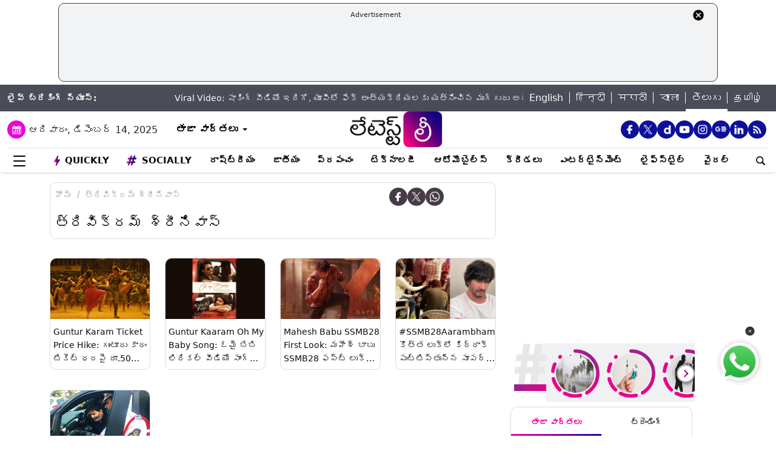

--- FILE ---
content_type: text/html
request_url: https://cdn.adgebra.net/html/template/8484.html
body_size: 2562
content:
<meta name="viewport" content="width=device-width, initial-scale=1, user-scalable=no">


<style>
    @media screen and (orientation:portrait) {
        #adg_ocean_main_div {
            width: 99% !important;
            position: relative !important;
        }

        #adg_native_ocean {
            width: 95% !important;
        }
    }
</style>

<style type="text/css">
    #adg_native_ocean {
        width: fit-content;
    }

    .ad_icon_img {
        display: none !important;
        position: absolute;
        bottom: 6px;
        right: 10px;
        width: 12%;
    }

    .ad_icon_txt {
        position: absolute;
        left: 1px;
        color: #505050;
        font-size: 12px;
        bottom: 3px;

    }


    .ctaDiv {
        position: absolute;
        bottom: 0px;
        right: 0%;
        border: solid 1px #525252;
        font-size: 13px;
        border-radius: 4px;
        text-align: center;
        line-height: 1;
    }

    .ctaButton {
        padding-left: 7px;
        padding-right: 7px;
        border-radius: 3px;
        margin-top: 0px;
        cursor: pointer;
        font-size: 11.4px;

        background: none;
        color: black;
        border: none;
        /* border: solid 1px black; */
        padding-top: 5px;
        padding-bottom: 5px;
    }


    #adg_ocean_main_div {
        width: 750px;
        height: 0px;
        background: #ffffff;
        left: 0px;
        right: 0px;
        margin: 0 auto;
    }

    .adg_ocean_native {
        width: 750px;
        height: 1060px;
        display: block;
        left: 0px;
        float: left;
        margin: 0 5px;
    }

    .adg_ocean_ad {
        width: 370px;
        height: 280px;
        position: relative;
        top: -7px;
        float: left;
        text-align: left;

    }

    .adg_heading {
        position: relative;
        width: 750px;
        height: 25px;
        top: -5px;
        margin-left: 3px;
        margin-bottom: 10px;
    }

    .ads_by_adgebra {
        position: relative;
        right: 0;
        top: -10px;
    }

    .adg_heading h3 {
        width: 187px;
        font-size: 17px !important;
        padding: 9px 4px;
        text-transform: uppercase;
        color: #000000;
        text-decoration: none;
        position: relative;
        display: block;
        /*  */
        margin: 0;
        top: 2px;
        margin-left: 0;
    }

    .adg_ocean_article {
        width: 550px;
        height: 365px;
        margin-left: 0px;
        position: relative;
        float: left;
        text-align: left;
        bottom: 10px;
    }

    .adg_ocean_ad_Img {
        width: 370px;
        height: auto;
        border-radius: 10px;
        margin-left: 0px;
        position: relative;
        background-image: url(https://cdn.adgebra.in/custom/generic/native_loding_icon.jpg);
        background-repeat: no-repeat;
        background-size: 100% auto;
        margin-bottom: 5px !important;
    }

    .adg_ocean_article_Img {
        width: 550px !important;
        height: 281px;
        border-radius: 10px;
        left: 0;
        position: relative;
        background-image: url(https://cdn.adgebra.in/custom/generic/native_loding_icon.jpg);
        background-repeat: no-repeat;
        background-size: 100% auto;
        margin-bottom: 8px !important;
    }

    .adg_ocean_ad_heading {
        font-size: 16px;
        text-decoration: none;
        color: black;
        position: absolute;
        line-height: 1.4;
        width: 98%;
        margin-left: 0px;
        text-align: left;
        display: -webkit-box;
        -webkit-line-clamp: 2;
        -webkit-box-orient: vertical;
        overflow: hidden;
        text-overflow: ellipsis;
    }

    .adg_ocean_article_heading {
        font-size: 16px;
        text-decoration: none;
        color: #000000;
        line-height: 1.4;
        width: 98%;
        margin-left: 5px;
        position: absolute;
        /* bottom: 42px;
        height: 56px; */
        padding-top: 0px;
    }


    #firstRow {
        width: 100%;
        height: 685px;
        position: relative;
        top: 4px;
        float: left;
        text-align: left;
        left: 0;
        display: none;
    }

    #ads3 {
        display: none;
    }



    #boderBottom {
        border-bottom: 1px solid #ccc;
        width: 100%;
        padding-left: 1px;
        margin-bottom: 14px;
    }

    #heading {
        font-size: 20px !important;
        width: 100%;
    }

    #img {
        width: 1125px !important;
        height: 574px;
        border-radius: 5px;

    }

    #img_text {
        bottom: 12px !important;
        font-size: 13px;
    }

    #ads2 {
        margin-left: 13px;
    }

    #adsm {
        margin-left: 13px;
    }

    .ads_by_adgebra img {
        position: absolute;
        right: 0px;
        width: 13%;
        bottom: -3px;
        border: none !important;
    }

    .adg_inlineBlock {
        display: inline-flex;
        padding-left: 1px;
        border-bottom: solid #ccc 1px;
        margin-bottom: 14px;
        width: 100%;
        gap: 10px;
    }


    .adg_inlineBlock1 {
        display: inline-flex;
        padding-left: 1px;
        border-bottom: solid #ccc 1px;
        margin-bottom: -1px;
        padding: 2px;
        width: 100%;
    }

    #ads_by_adgebra_desktop {
        display: block
    }




    @media (min-width: 701px) {
        .ThreeAds {
            justify-content: space-between !important;
        }

        .oneOfThreeAds {
            width: 243px !important;
            height: 235px !important;
            /* margin-bottom: -10px; */
        }

        .oneOfThreeAds1 {
            width: 243px !important;
            height: 200px !important;
        }

        .ThreeAdsImg {
            width: 243px !important;
            height: auto !important;
        }

        .ThreeAdsImg1 {
            width: 243px !important;
            height: 115px !important;
        }
    }



    @media screen and (orientation:portrait) {
        #ads2 {
            display: none;
        }

        #adsm {
            margin-left: 0;
        }

        .ad_icon_txt {
            position: relative;
            left: 0px;
            color: #505050;
            font-size: 11px;
            top: 58px !important;
        }

        .ad_icon_img {
            position: absolute;
            bottom: 0px;
            left: 266px;
            width: 12%;
            top: 277px;
            display: none;
        }

        .adg_heading {
            position: relative;
            margin-bottom: 12px;
            width: 100%;
            height: 25px;
            margin-left: 0px !important;
        }

        .ads_by_adgebra {
            position: absolute;
            left: 0px;
            top: 0px;
            width: 100%;
        }

        .adg_heading h3 {
            width: 160px !important;
            font-size: 15px !important;

            padding: 9px 0px;
            text-transform: uppercase;
            color: #000000;
            text-decoration: none;
            position: relative;
            display: block;
            /*  */
            margin: 0;
            top: 10px;
            left: 0px;

        }

        .ads_by_adgebra img {
            position: absolute;
            right: 2px;
            top: 23px;
            width: 90px;
            border: none !important;
        }

        .adg_ocean_native {
            width: 100%;
            height: auto;
            display: block;
            left: 0px;
            float: left;
            margin: 0px 0px 10px 0;


        }

        .adg_inlineBlock {
            display: flex !important;
            flex-direction: column;
            width: 99%;
            padding-left: 1px;
            height: auto;
            border: none;
            margin-bottom: 0;
            gap: 0;
        }


        .adg_ocean_ad {
            width: 100%;
            position: relative;
            height: auto;
            top: 3px;
            float: left;
            text-align: left;
            border-bottom: 1px solid lightgray;
            margin-bottom: 10px;
        }

        .ctaDiv {
            position: relative;
            border: solid 1px #525252;
            font-size: 13px;
            border-radius: 4px;
            text-align: center;
            float: right;
            margin-top: 70px;
            bottom: 10px;
            line-height: 1;
        }

        .ctaDivbottom {
            margin-top: 70px;
        }

        .adg_native_href_ad {

            font-size: 11px;
            text-decoration: none;
            position: absolute;
            color: #000000;
            width: 149px;
        }

        .adg_ocean_ad_Img {
            width: 100% !important;
            height: auto !important;
            border-radius: 10px;
            margin-left: 0px;
            position: relative;
            background-image: url(https://cdn.adgebra.in/custom/generic/native_loding_icon.jpg);
            background-repeat: no-repeat;
            background-size: 99% auto;
            margin-bottom: 6px !important;
        }

        .adg_ocean_ad_heading {
            font-size: 16px;
            text-decoration: none;
            color: black;
            line-height: 1.3;
            width: 99%;
            margin-left: 0px;
            position: absolute;
        }

        .threeLine {
            display: -webkit-box;
            -webkit-line-clamp: 5;
            -webkit-box-orient: vertical;
            overflow: hidden;
            text-overflow: ellipsis;
            height: 95px;
        }

        .adg_inlineBlock1 {
            display: inline-flex;
            width: 100%;
            padding-left: 1px;
            height: 225px;
        }

        .adg_ocean_article {
            width: 99%;
            height: auto;
            margin-left: 0px;
            position: relative;
            bottom: 0px;

        }

        .adg_ocean_article_Img {
            width: 97% !important;
            left: 0px;
            height: auto !important;
            border-radius: 10px;
            position: relative;
            background-image: url(https://cdn.adgebra.in/custom/generic/native_loding_icon.jpg);
            background-repeat: no-repeat;
            background-size: 97% 135px;
            margin-bottom: 5px !important;
            margin-left: 3px;
        }

        .adg_ocean_article_heading {

            font-size: 16px !important;
            text-decoration: none;
            color: black;
            line-height: 1.3;
            width: 98%;
            margin-left: 0px;
            display: -webkit-box;
            -webkit-line-clamp: 5;
            -webkit-box-orient: vertical;
            overflow: hidden;
            text-overflow: ellipsis;
            position: absolute;

            height: 95px;

        }



        .adg_ocean_main_div {
            height: 740px;
            display: contents;
            width: 320px !important;
            position: relative !important;
        }

        .adg_ocean_href_ad {
            height: 198px;
            width: 100%;
            top: 0px;
            position: absolute;
        }

        .adg_ocean_href_article {
            position: absolute;
            height: 165px;
            width: 100%;
        }

        #boderBottom {
            border-bottom: 1px solid #ccc;
            display: inline-flex !important;
            width: 100%;
            padding-left: 1px;
            display: none !important;
        }

        #heading {
            font-size: 15px !important;
            width: 320px;
        }

        #img_text {
            font-size: 12px;
        }

        #firstRow {
            width: 100%;
            height: 300px;
            position: relative;
            top: 4px;
            float: left;
            text-align: left;

        }

        .middleAds {
            display: none;
        }

    }
</style>

<body>

    <div class="adg_heading">
        <h3 style="font-size: 16px;">Sponsored Content</h3>
        <div class="ads_by_adgebra">
            <a href="https://bit.ly/3dDDD35" target="_blank"> <img
                    src="https://cdn.adgebra.in/custom/generic/ocean-logo_n.png">
            </a>
        </div>
    </div>  <div class="adg_ocean_native">
    
        <div class="adg_inlineBlock">
            <div class="adg_ocean_ad">
                <a class="underline-on-hover" href="" class="adg_ocean_href_ad" style="">
                    <div style="position: absolute; width: 100%; height: 100%;"></div>
                    <img src="" class="adg_ocean_ad_Img " alt="adg_169_400x225">
                    <div class="adg_ocean_ad_heading"></div> <span class="ad_icon_img"></span></br>
                    <div class="ctaDiv"></div>
                    <span class="ad_icon_txt"></span>
                </a>
            </div>
    
            <div class="adg_ocean_ad">
                <a class="underline-on-hover" href="" class="adg_ocean_href_ad" style="">
                    <div style="position: absolute; width: 100%; height: 100%;"></div> <img src="" class="adg_ocean_ad_Img "
                        alt="adg_169_400x225">
                    <div class="adg_ocean_ad_heading"></div> <span class="ad_icon_img"></span></br>
                    <div class="ctaDiv"></div>
                    <span class="ad_icon_txt"></span>
                </a>
            </div>
        </div>
    
    
        <div class="adg_inlineBlock ThreeAds  ">
            <div class="adg_ocean_ad oneOfThreeAds ">
                <a class="underline-on-hover" href="" class="adg_ocean_href_ad" style="">
                    <div style="position: absolute; width: 100%; height: 100%;"></div> <img src=""
                        class="adg_ocean_ad_Img ThreeAdsImg" alt="adg_169_400x225">
                    <div class="adg_ocean_ad_heading threeLine"></div> <span class="ad_icon_img"></span></br>
                    <div class="ctaDiv ctaDivbottom"></div>
                    <span class="ad_icon_txt doubleAdscrop"></span>
                </a>
            </div>
    
            <div class="adg_ocean_ad oneOfThreeAds  ">
                <a class="underline-on-hover" href="" class="adg_ocean_href_ad" style="">
                    <div style="position: absolute; width: 100%; height: 100%;"></div> <img src=""
                        class="adg_ocean_ad_Img ThreeAdsImg" alt="adg_169_400x225">
                    <div class="adg_ocean_ad_heading threeLine"></div> <span class="ad_icon_img"></span></br>
                    <div class="ctaDiv ctaDivbottom"></div>
                    <span class="ad_icon_txt doubleAdscrop"></span>
                </a>
            </div>
    
            <div class="adg_ocean_ad oneOfThreeAds  ">
                <a class="underline-on-hover" href="" class="adg_ocean_href_ad" style="">
                    <div style="position: absolute; width: 100%; height: 100%;"></div> <img src=""
                        class="adg_ocean_ad_Img ThreeAdsImg" alt="adg_169_400x225">
                    <div class="adg_ocean_ad_heading threeLine"></div> <span class="ad_icon_img"></span></br>
                    <div class="ctaDiv ctaDivbottom"></div>
                    <span class="ad_icon_txt doubleAdscrop"></span>
                </a>
            </div>
        </div>
    
        <div class="adg_inlineBlock">
            <div class="adg_ocean_ad">
                <a class="underline-on-hover" href="" class="adg_ocean_href_ad" style="">
                    <div style="position: absolute; width: 100%; height: 100%;"></div> <img src="" class="adg_ocean_ad_Img "
                        alt="adg_169_400x225">
                    <div class="adg_ocean_ad_heading"></div> <span class="ad_icon_img"></span></br>
                    <div class="ctaDiv"></div>
                    <span class="ad_icon_txt"></span>
                </a>
            </div>
    
            <div class="adg_ocean_ad">
                <a class="underline-on-hover" href="" class="adg_ocean_href_ad" style="">
                    <div style="position: absolute; width: 100%; height: 100%;"></div> <img src="" class="adg_ocean_ad_Img "
                        alt="adg_169_400x225">
                    <div class="adg_ocean_ad_heading"></div> <span class="ad_icon_img"></span></br>
                    <div class="ctaDiv"></div>
                    <span class="ad_icon_txt"></span>
                </a>
            </div>
        </div>
    
        <div class="adg_inlineBlock" id="ads3">
            <div class="adg_ocean_ad">
                <a class="underline-on-hover" href="" class="adg_ocean_href_ad" style="">
                    <div style="position: absolute; width: 100%; height: 100%;"></div> <img src="" class="adg_ocean_ad_Img "
                        alt="adg_169_400x225">
                    <div class="adg_ocean_ad_heading"></div> <span class="ad_icon_img"></span></br>
                    <div class="ctaDiv"></div>
                    <span class="ad_icon_txt"></span>
                </a>
            </div>
        </div>
    
        <div class="adg_inlineBlock1 ThreeAds  ">
    
            <div class="adg_ocean_article oneOfThreeAds1 ">
                <a class="underline-on-hover" href="" class="adg_ocean_href_article" style="">
                    <div style="position: absolute; width: 100%; height: 100%;"></div> <img src=""
                        class="adg_ocean_article_Img ThreeAdsImg1">
                    <div class="adg_ocean_article_heading"></div>
                </a>
            </div>
    
            <div class="adg_ocean_article oneOfThreeAds1">
                <a class="underline-on-hover" href="" class="adg_ocean_href_article" style="">
                    <div style="position: absolute; width: 100%; height: 100%;"></div> <img src=""
                        class="adg_ocean_article_Img ThreeAdsImg1">
                    <div class="adg_ocean_article_heading"></div>
                </a>
            </div>
    
            <div class="adg_ocean_article oneOfThreeAds1 middleAds" id="artical-img">
                <a class="underline-on-hover" href="" class="adg_ocean_href_article" style="">
                    <div style="position: absolute; width: 100%; height: 100%;"></div> <img src=""
                        class="adg_ocean_article_Img ThreeAdsImg1">
                    <div class="adg_ocean_article_heading"></div>
                </a>
            </div>
        </div>
    
    </div>
    
    </body>

--- FILE ---
content_type: text/html; charset=utf-8
request_url: https://www.google.com/recaptcha/api2/aframe
body_size: 267
content:
<!DOCTYPE HTML><html><head><meta http-equiv="content-type" content="text/html; charset=UTF-8"></head><body><script nonce="ebNHnNUSzeSTmNqXDP6sRQ">/** Anti-fraud and anti-abuse applications only. See google.com/recaptcha */ try{var clients={'sodar':'https://pagead2.googlesyndication.com/pagead/sodar?'};window.addEventListener("message",function(a){try{if(a.source===window.parent){var b=JSON.parse(a.data);var c=clients[b['id']];if(c){var d=document.createElement('img');d.src=c+b['params']+'&rc='+(localStorage.getItem("rc::a")?sessionStorage.getItem("rc::b"):"");window.document.body.appendChild(d);sessionStorage.setItem("rc::e",parseInt(sessionStorage.getItem("rc::e")||0)+1);localStorage.setItem("rc::h",'1765712103887');}}}catch(b){}});window.parent.postMessage("_grecaptcha_ready", "*");}catch(b){}</script></body></html>

--- FILE ---
content_type: text/plain;charset=UTF-8
request_url: https://adgebra.co.in/ocean/articles?url=telugu.latestly.com
body_size: 6848
content:
{"oceanArticles":[{"url":"https://telugu.latestly.com/socially/state/telangana/kurnool-bus-fire-accident-video-20-charred-to-death-in-bus-fire-tragedy-on-hyderabad-bengaluru-route-video-emerges-153737.html?utm_source\u003dOcean\u0026utm_medium\u003dRS\u0026utm_campaign\u003dadgebra","imgurl":"https://test1.latestly.com/uploads/images/2025/10/kurnool-bus-fire-video.jpg?width\u003d1200","title":"Kurnool+Bus+Fire+Video%3A+%E0%B0%AE%E0%B0%82%E0%B0%9F%E0%B0%B2%E0%B1%8D%E0%B0%B2%E0%B1%8B+%E0%B0%95%E0%B0%BE%E0%B0%B2%E0%B0%BF%E0%B0%AA%E0%B1%8B%E0%B0%A4%E0%B1%81%E0%B0%A8%E0%B1%8D%E0%B0%A8+%E0%B0%95%E0%B0%BE%E0%B0%B5%E0%B1%87%E0%B0%B0%E0%B0%BF+...","impressionTracker":"","clickTracker":"https://adgebra.co.in/clicktracker/article?articleUrl\u003dhttps%253A%252F%252Ftelugu.latestly.com%252Fsocially%252Fstate%252Ftelangana%252Fkurnool-bus-fire-accident-video-20-charred-to-death-in-bus-fire-tragedy-on-hyderabad-bengaluru-route-video-emerges-153737.html%253Futm_source%253DOcean%2526utm_medium%253DRS%2526utm_campaign%253Dadgebra"},{"url":"https://telugu.latestly.com/socially/state/andhra-pradesh/bapatla-road-accident-speeding-bike-rear-ends-lorry-in-bapatla-two-youths-die-153785.html?utm_source\u003dOcean\u0026utm_medium\u003dRS\u0026utm_campaign\u003dadgebra","imgurl":"https://test1.latestly.com/uploads/images/2025/11/bapatla-road-accident.jpg?width\u003d1200","title":"Bapatla+Road+Accident%3A+%E0%B0%B5%E0%B1%80%E0%B0%A1%E0%B0%BF%E0%B0%AF%E0%B1%8B+%E0%B0%87%E0%B0%A6%E0%B0%BF%E0%B0%97%E0%B1%8B%2C+%E0%B0%AC%E0%B0%BE%E0%B0%AA%E0%B0%9F%E0%B1%8D%E0%B0%B2%E0%B0%B2%E0%B1%8B+%E0%B0%98%E0%B1%8B%E0%B0%B0+%E0%B0%B0%E0%B1%8B%E0%B0%A1%E0%B1%8D%E0%B0%A1%E0%B1%81+...","impressionTracker":"","clickTracker":"https://adgebra.co.in/clicktracker/article?articleUrl\u003dhttps%253A%252F%252Ftelugu.latestly.com%252Fsocially%252Fstate%252Fandhra-pradesh%252Fbapatla-road-accident-speeding-bike-rear-ends-lorry-in-bapatla-two-youths-die-153785.html%253Futm_source%253DOcean%2526utm_medium%253DRS%2526utm_campaign%253Dadgebra"},{"url":"https://telugu.latestly.com/socially/india/news/droupadi-murmu-helipad-mishap-in-kerala-president-s-helicopter-stuck-briefly-on-sunken-tarmac-at-pramadam-stadium-during-sabarimala-visit-watch-video--153724.html?utm_source\u003dOcean\u0026utm_medium\u003dRS\u0026utm_campaign\u003dadgebra","imgurl":"https://test1.latestly.com/uploads/images/2025/10/officials-push-president-s-helicopter-to-safety-after-tarmac-sinks-at-pramadam-stadium-in-kerala.jpg?width\u003d1200","title":"Droupadi+Murmu+Helipad+Mishap+in+Kerala%3A+%E0%B0%B0%E0%B0%BE%E0%B0%B7%E0%B1%8D%E0%B0%9F%E0%B1%8D%E0%B0%B0%E0%B0%AA%E0%B0%A4%E0%B0%BF+%E0%B0%A6%E0%B1%8D%E0%B0%B0%E0%B1%8C%E0%B0%AA%E0%B0%A6%E0%B0%BF+...","impressionTracker":"","clickTracker":"https://adgebra.co.in/clicktracker/article?articleUrl\u003dhttps%253A%252F%252Ftelugu.latestly.com%252Fsocially%252Findia%252Fnews%252Fdroupadi-murmu-helipad-mishap-in-kerala-president-s-helicopter-stuck-briefly-on-sunken-tarmac-at-pramadam-stadium-during-sabarimala-visit-watch-video--153724.html%253Futm_source%253DOcean%2526utm_medium%253DRS%2526utm_campaign%253Dadgebra"},{"url":"https://telugu.latestly.com/socially/sports/cricket/-god-s-plan-shafali-verma-reacts-after-team-india-defeat-south-africa-to-lift-icc-women-s-world-cup-2025-title-see-post--153771.html?utm_source\u003dOcean\u0026utm_medium\u003dRS\u0026utm_campaign\u003dadgebra","imgurl":"https://test1.latestly.com/uploads/images/2025/11/shafali-verma-and-team-india-celebrating.jpg?width\u003d1200","title":"ICC+Women%E2%80%99s+World+Cup+2025%3A+%E0%B0%A4%E0%B1%8A%E0%B0%B2%E0%B0%BF%E0%B0%B8%E0%B0%BE%E0%B0%B0%E0%B0%BF+%E0%B0%B5%E0%B0%A8%E0%B1%8D%E0%B0%A1%E0%B1%87+%E0%B0%AA%E0%B1%8D%E0%B0%B0%E0%B0%AA%E0%B0%82%E0%B0%9A%E0%B0%95%E0%B0%AA%E0%B1%8D%E2%80%8C+%E0%B0%95%E0%B1%88%E0%B0%B5%E0%B0%B8%E0%B0%82+...","impressionTracker":"","clickTracker":"https://adgebra.co.in/clicktracker/article?articleUrl\u003dhttps%253A%252F%252Ftelugu.latestly.com%252Fsocially%252Fsports%252Fcricket%252F-god-s-plan-shafali-verma-reacts-after-team-india-defeat-south-africa-to-lift-icc-women-s-world-cup-2025-title-see-post--153771.html%253Futm_source%253DOcean%2526utm_medium%253DRS%2526utm_campaign%253Dadgebra"},{"url":"https://telugu.latestly.com/socially/world/pakistan-suicide-blast-at-least-5-commandos-killed-6-injured-in-twin-suicide-bombings-at-paramilitary-force-headquarters-in-peshawar-watch-video--153844.html?utm_source\u003dOcean\u0026utm_medium\u003dTR\u0026utm_campaign\u003dadgebra","imgurl":"https://test1.latestly.com/uploads/images/2025/11/5-commandos-killed-6-injured-in-twin-suicide-bombings-at-paramilitary-force-headquarter-in-pakistan.jpg?width\u003d1200","title":"Pakistan+Suicide+Blast%3A+%E0%B0%AA%E0%B0%BE%E0%B0%95%E0%B0%BF%E0%B0%B8%E0%B1%8D%E0%B0%A4%E0%B0%BE%E0%B0%A8%E0%B1%8D%E2%80%8C%E0%B0%B2%E0%B1%8B+%E0%B0%86%E0%B0%A4%E0%B1%8D%E0%B0%AE%E0%B0%BE%E0%B0%B9%E0%B1%81%E0%B0%A4%E0%B0%BF+%E0%B0%A6%E0%B0%BE%E0%B0%A1%E0%B0%BF+%E0%B0%B2%E0%B1%88%E0%B0%B5%E0%B1%8D+...","impressionTracker":"","clickTracker":"https://adgebra.co.in/clicktracker/article?articleUrl\u003dhttps%253A%252F%252Ftelugu.latestly.com%252Fsocially%252Fworld%252Fpakistan-suicide-blast-at-least-5-commandos-killed-6-injured-in-twin-suicide-bombings-at-paramilitary-force-headquarters-in-peshawar-watch-video--153844.html%253Futm_source%253DOcean%2526utm_medium%253DTR%2526utm_campaign%253Dadgebra"},{"url":"https://telugu.latestly.com/socially/entertainment/cinema/ikkis-trailer-out-agastya-nanda-shines-as-war-hero-arun-khetarpal-in-sriram-raghavan-s-film-153761.html?utm_source\u003dOcean\u0026utm_medium\u003dRS\u0026utm_campaign\u003dadgebra","imgurl":"https://test1.latestly.com/uploads/images/2025/10/ikkis-trailer.jpg?width\u003d1200","title":"Ikkis+Trailer+Out%3A+%E0%B0%87%E0%B0%95%E0%B1%8D%E0%B0%95%E0%B1%80%E0%B0%B8%E0%B1%8D%E2%80%8C+%E0%B0%9F%E0%B1%8D%E0%B0%B0%E0%B1%88%E0%B0%B2%E0%B0%B0%E0%B1%8D+%E0%B0%B8%E0%B1%8B%E0%B0%B7%E0%B0%B2%E0%B1%8D+%E0%B0%AE%E0%B1%80%E0%B0%A1%E0%B0%BF%E0%B0%AF%E0%B0%BE%E0%B0%A8%E0%B0%BF+%E0%B0%B7%E0%B1%87%E0%B0%95%E0%B1%8D+...","impressionTracker":"","clickTracker":"https://adgebra.co.in/clicktracker/article?articleUrl\u003dhttps%253A%252F%252Ftelugu.latestly.com%252Fsocially%252Fentertainment%252Fcinema%252Fikkis-trailer-out-agastya-nanda-shines-as-war-hero-arun-khetarpal-in-sriram-raghavan-s-film-153761.html%253Futm_source%253DOcean%2526utm_medium%253DRS%2526utm_campaign%253Dadgebra"},{"url":"https://telugu.latestly.com/socially/world/turkey-earthquake-19-injured-buildings-damaged-as-quake-of-6-1-magnitude-rocks-western-province-of-balikesir-watch-video--153744.html?utm_source\u003dOcean\u0026utm_medium\u003dRS\u0026utm_campaign\u003dadgebra","imgurl":"https://test1.latestly.com/uploads/images/2025/10/turkey-earthquake-1-.jpg?width\u003d1200","title":"Turkey+Earthquake%3A+%E0%B0%9F%E0%B0%B0%E0%B1%8D%E0%B0%95%E0%B1%80%E0%B0%A8%E0%B0%BF+%E0%B0%B5%E0%B0%A3%E0%B0%BF%E0%B0%95%E0%B0%BF%E0%B0%82%E0%B0%9A%E0%B0%BF%E0%B0%A8+%E0%B0%AD%E0%B0%BE%E0%B0%B0%E0%B1%80+%E0%B0%AD%E0%B1%82%E0%B0%95%E0%B0%82%E0%B0%AA%E0%B0%82%2C+%E0%B0%B0%E0%B0%BF%E0%B0%95%E0%B1%8D%E0%B0%9F%E0%B0%B0%E0%B1%8D+...","impressionTracker":"","clickTracker":"https://adgebra.co.in/clicktracker/article?articleUrl\u003dhttps%253A%252F%252Ftelugu.latestly.com%252Fsocially%252Fworld%252Fturkey-earthquake-19-injured-buildings-damaged-as-quake-of-6-1-magnitude-rocks-western-province-of-balikesir-watch-video--153744.html%253Futm_source%253DOcean%2526utm_medium%253DRS%2526utm_campaign%253Dadgebra"},{"url":"https://telugu.latestly.com/socially/india/news/chhattisgarh-train-accident-passenger-train-collides-with-goods-train-near-bilaspur-railway-station-2-injured-watch-videos--153777.html?utm_source\u003dOcean\u0026utm_medium\u003dRS\u0026utm_campaign\u003dadgebra","imgurl":"https://test1.latestly.com/uploads/images/2025/11/2-injured-in-chhattisgarh-train-accident.jpg?width\u003d1200","title":"Chhattisgarh+Train+Accident%3A+%E0%B0%9B%E0%B0%A4%E0%B1%8D%E0%B0%A4%E0%B1%80%E0%B0%B8%E0%B1%8D%E2%80%8C%E0%B0%97%E0%B0%A2%E0%B1%8D%E2%80%8C%E0%B0%B2%E0%B1%8B+%E0%B0%98%E0%B1%8B%E0%B0%B0+%E0%B0%B0%E0%B1%88%E0%B0%B2%E0%B1%81+...","impressionTracker":"","clickTracker":"https://adgebra.co.in/clicktracker/article?articleUrl\u003dhttps%253A%252F%252Ftelugu.latestly.com%252Fsocially%252Findia%252Fnews%252Fchhattisgarh-train-accident-passenger-train-collides-with-goods-train-near-bilaspur-railway-station-2-injured-watch-videos--153777.html%253Futm_source%253DOcean%2526utm_medium%253DRS%2526utm_campaign%253Dadgebra"},{"url":"https://telugu.latestly.com/socially/state/telangana/narrow-escape-in-hyderabad-man-falls-while-trying-to-get-off-moving-train-alert-passengers-and-railway-staff-save-him-at-kacheguda-station-cctv-video-surfaces-153749.html?utm_source\u003dOcean\u0026utm_medium\u003dRS\u0026utm_campaign\u003dadgebra","imgurl":"https://test1.latestly.com/uploads/images/2025/10/commuters-save-man-from-falling-under-train-in-hyderabad.jpg?width\u003d1200","title":"Narrow+Escape+in+Hyderabad%3A+%E0%B0%97%E0%B1%81%E0%B0%82%E0%B0%A1%E0%B1%86%E0%B0%B2%E0%B1%81+%E0%B0%9D%E0%B0%B2%E0%B0%A6%E0%B0%B0%E0%B0%BF%E0%B0%82%E0%B0%9A%E0%B1%87+%E0%B0%B5%E0%B1%80%E0%B0%A1%E0%B0%BF%E0%B0%AF%E0%B1%8B+%E0%B0%87%E0%B0%A6%E0%B0%BF%E0%B0%97%E0%B1%8B%2C+...","impressionTracker":"","clickTracker":"https://adgebra.co.in/clicktracker/article?articleUrl\u003dhttps%253A%252F%252Ftelugu.latestly.com%252Fsocially%252Fstate%252Ftelangana%252Fnarrow-escape-in-hyderabad-man-falls-while-trying-to-get-off-moving-train-alert-passengers-and-railway-staff-save-him-at-kacheguda-station-cctv-video-surfaces-153749.html%253Futm_source%253DOcean%2526utm_medium%253DRS%2526utm_campaign%253Dadgebra"},{"url":"https://telugu.latestly.com/socially/india/news/accident-caught-on-camera-in-khandwa-man-flung-in-air-after-speeding-car-rams-his-bike-in-madhya-pradesh-suffers-serious-injuries-disturbing-video-surfaces-153790.html?utm_source\u003dOcean\u0026utm_medium\u003dRS\u0026utm_campaign\u003dadgebra","imgurl":"https://test1.latestly.com/uploads/images/2025/11/the-speeding-car-rammed-into-the-biker-in-khandwa.jpg?width\u003d1200","title":"Accident+Caught+on+Camera%3A+%E0%B0%B5%E0%B1%80%E0%B0%A1%E0%B0%BF%E0%B0%AF%E0%B1%8B+%E0%B0%87%E0%B0%A6%E0%B0%BF%E0%B0%97%E0%B1%8B%2C+%E0%B0%B5%E0%B1%87%E0%B0%97%E0%B0%82%E0%B0%97%E0%B0%BE+%E0%B0%B5%E0%B0%9A%E0%B1%8D%E0%B0%9A%E0%B0%BF+...","impressionTracker":"","clickTracker":"https://adgebra.co.in/clicktracker/article?articleUrl\u003dhttps%253A%252F%252Ftelugu.latestly.com%252Fsocially%252Findia%252Fnews%252Faccident-caught-on-camera-in-khandwa-man-flung-in-air-after-speeding-car-rams-his-bike-in-madhya-pradesh-suffers-serious-injuries-disturbing-video-surfaces-153790.html%253Futm_source%253DOcean%2526utm_medium%253DRS%2526utm_campaign%253Dadgebra"},{"url":"https://telugu.latestly.com/socially/india/news/deoria-boat-capsize-several-devotees-rescued-after-boat-capsizes-in-saryu-river-during-kartik-purnima-holy-dip-watch-video--153784.html?utm_source\u003dOcean\u0026utm_medium\u003dRS\u0026utm_campaign\u003dadgebra","imgurl":"https://test1.latestly.com/uploads/images/2025/11/devotees-fall-into-the-saryu-river-after-boat-capsizes-in-deoria.jpg?width\u003d1200","title":"Deoria+Boat+Capsize%3A+%E0%B0%B5%E0%B1%80%E0%B0%A1%E0%B0%BF%E0%B0%AF%E0%B1%8B+%E0%B0%87%E0%B0%A6%E0%B0%BF%E0%B0%97%E0%B1%8B%2C+%E0%B0%95%E0%B0%BE%E0%B0%B0%E0%B1%8D%E0%B0%A4%E0%B1%80%E0%B0%95+%E0%B0%AA%E0%B1%8C%E0%B0%B0%E0%B1%8D%E0%B0%A3%E0%B0%AE%E0%B0%BF+...","impressionTracker":"","clickTracker":"https://adgebra.co.in/clicktracker/article?articleUrl\u003dhttps%253A%252F%252Ftelugu.latestly.com%252Fsocially%252Findia%252Fnews%252Fdeoria-boat-capsize-several-devotees-rescued-after-boat-capsizes-in-saryu-river-during-kartik-purnima-holy-dip-watch-video--153784.html%253Futm_source%253DOcean%2526utm_medium%253DRS%2526utm_campaign%253Dadgebra"},{"url":"https://telugu.latestly.com/socially/india/news/delhi-dog-attack-pitbull-attacks-6-year-old-boy-in-prem-nagar-bites-off-his-ear-owner-arrested-disturbing-video--153849.html?utm_source\u003dOcean\u0026utm_medium\u003dPR\u0026utm_campaign\u003dadgebra","imgurl":"https://test1.latestly.com/uploads/images/2025/11/pitbull-attacks-6-year-old-boy-in-delhi-s-prem-nagar.jpg?width\u003d1200","title":"Delhi+Dog+Attack%3A+%E0%B0%B7%E0%B0%BE%E0%B0%95%E0%B0%BF%E0%B0%82%E0%B0%97%E0%B1%8D+%E0%B0%B5%E0%B1%80%E0%B0%A1%E0%B0%BF%E0%B0%AF%E0%B1%8B+%E0%B0%87%E0%B0%A6%E0%B0%BF%E0%B0%97%E0%B1%8B%2C+%E0%B0%87%E0%B0%82%E0%B0%9F%E0%B0%BF+%E0%B0%AE%E0%B1%81%E0%B0%82%E0%B0%A6%E0%B1%81+...","impressionTracker":"","clickTracker":"https://adgebra.co.in/clicktracker/article?articleUrl\u003dhttps%253A%252F%252Ftelugu.latestly.com%252Fsocially%252Findia%252Fnews%252Fdelhi-dog-attack-pitbull-attacks-6-year-old-boy-in-prem-nagar-bites-off-his-ear-owner-arrested-disturbing-video--153849.html%253Futm_source%253DOcean%2526utm_medium%253DPR%2526utm_campaign%253Dadgebra"},{"url":"https://telugu.latestly.com/socially/world/sanae-takaichi-becomes-first-female-prime-minister-of-japan-153718.html?utm_source\u003dOcean\u0026utm_medium\u003dRS\u0026utm_campaign\u003dadgebra","imgurl":"https://test1.latestly.com/uploads/images/2025/10/sanae-takaichi-pm-narendra-modi.jpg?width\u003d1200","title":"Sanae+Takaichi%3A+%E0%B0%9C%E0%B0%AA%E0%B0%BE%E0%B0%A8%E0%B1%8D%E2%80%8C+%E0%B0%A4%E0%B1%8A%E0%B0%B2%E0%B0%BF+%E0%B0%AE%E0%B0%B9%E0%B0%BF%E0%B0%B3%E0%B0%BE+%E0%B0%AA%E0%B1%8D%E0%B0%B0%E0%B0%A7%E0%B0%BE%E0%B0%A8%E0%B0%BF%E0%B0%97%E0%B0%BE+%E0%B0%8E%E0%B0%A8%E0%B1%8D%E0%B0%A8%E0%B0%BF%E0%B0%95%E0%B1%88%E0%B0%A8+%E0%B0%B8%E0%B0%A8%E0%B1%88+...","impressionTracker":"","clickTracker":"https://adgebra.co.in/clicktracker/article?articleUrl\u003dhttps%253A%252F%252Ftelugu.latestly.com%252Fsocially%252Fworld%252Fsanae-takaichi-becomes-first-female-prime-minister-of-japan-153718.html%253Futm_source%253DOcean%2526utm_medium%253DRS%2526utm_campaign%253Dadgebra"},{"url":"https://telugu.latestly.com/socially/india/politics/tejashwi-yadav-named-mahagathbandhan-s-chief-ministerial-candidate-mukesh-sahani-as-deputy-cm-face-for-bihar-assembly-elections-2025-153731.html?utm_source\u003dOcean\u0026utm_medium\u003dRS\u0026utm_campaign\u003dadgebra","imgurl":"https://test1.latestly.com/uploads/images/2025/10/rjd-leader-tejashwi-yadav.jpg?width\u003d1200","title":"Bihar+Assembly+Elections+2025%3A+%E0%B0%AC%E0%B1%80%E0%B0%B9%E0%B0%BE%E0%B0%B0%E0%B1%8D%E2%80%8C+%E0%B0%85%E0%B0%B8%E0%B1%86%E0%B0%82%E0%B0%AC%E0%B1%8D%E0%B0%B2%E0%B1%80+%E0%B0%8E%E0%B0%A8%E0%B1%8D%E0%B0%A8%E0%B0%BF%E0%B0%95%E0%B0%B2%E0%B1%81%2C+...","impressionTracker":"","clickTracker":"https://adgebra.co.in/clicktracker/article?articleUrl\u003dhttps%253A%252F%252Ftelugu.latestly.com%252Fsocially%252Findia%252Fpolitics%252Ftejashwi-yadav-named-mahagathbandhan-s-chief-ministerial-candidate-mukesh-sahani-as-deputy-cm-face-for-bihar-assembly-elections-2025-153731.html%253Futm_source%253DOcean%2526utm_medium%253DRS%2526utm_campaign%253Dadgebra"},{"url":"https://telugu.latestly.com/socially/state/andhra-pradesh/andhra-pradesh-constable-attacks-petrol-pump-staff-over-petrol-payment-dispute-in-bapatla-watch-video-153726.html?utm_source\u003dOcean\u0026utm_medium\u003dRS\u0026utm_campaign\u003dadgebra","imgurl":"https://test1.latestly.com/uploads/images/2025/10/constable-attacks-petrol-pump-staff-over-petrol-payment-dispute.jpg?width\u003d1200","title":"Andhra+Pradesh%3A+%E0%B0%B5%E0%B1%80%E0%B0%A1%E0%B0%BF%E0%B0%AF%E0%B1%8B+%E0%B0%87%E0%B0%A6%E0%B0%BF%E0%B0%97%E0%B1%8B..+%E0%B0%AA%E0%B1%86%E0%B0%9F%E0%B1%8D%E0%B0%B0%E0%B1%8B%E0%B0%B2%E0%B1%8D+%E0%B0%A1%E0%B0%AC%E0%B1%8D%E0%B0%AC%E0%B1%81%E0%B0%B2%E0%B1%81+%E0%B0%85%E0%B0%A1%E0%B0%BF%E0%B0%97%E0%B0%BF%E0%B0%A8%E0%B0%82%E0%B0%A6%E0%B1%81%E0%B0%95%E0%B1%81+...","impressionTracker":"","clickTracker":"https://adgebra.co.in/clicktracker/article?articleUrl\u003dhttps%253A%252F%252Ftelugu.latestly.com%252Fsocially%252Fstate%252Fandhra-pradesh%252Fandhra-pradesh-constable-attacks-petrol-pump-staff-over-petrol-payment-dispute-in-bapatla-watch-video-153726.html%253Futm_source%253DOcean%2526utm_medium%253DRS%2526utm_campaign%253Dadgebra"},{"url":"https://telugu.latestly.com/socially/world/small-plane-crash-in-kenya-s-kwale-county-leaves-12-feared-dead-153745.html?utm_source\u003dOcean\u0026utm_medium\u003dRS\u0026utm_campaign\u003dadgebra","imgurl":"https://test1.latestly.com/uploads/images/2025/10/small-plane-crash-in-kenya-s-kwale.jpg?width\u003d1200","title":"Kenya+Plane+Crash%3A+%E0%B0%95%E0%B1%86%E0%B0%A8%E0%B1%8D%E0%B0%AF%E0%B0%BE%E0%B0%B2%E0%B1%8B+%E0%B0%98%E0%B1%8B%E0%B0%B0+%E0%B0%B5%E0%B0%BF%E0%B0%AE%E0%B0%BE%E0%B0%A8+%E0%B0%AA%E0%B1%8D%E0%B0%B0%E0%B0%AE%E0%B0%BE%E0%B0%A6%E0%B0%82%2C+%E0%B0%95%E0%B1%8A%E0%B0%82%E0%B0%A1+...","impressionTracker":"","clickTracker":"https://adgebra.co.in/clicktracker/article?articleUrl\u003dhttps%253A%252F%252Ftelugu.latestly.com%252Fsocially%252Fworld%252Fsmall-plane-crash-in-kenya-s-kwale-county-leaves-12-feared-dead-153745.html%253Futm_source%253DOcean%2526utm_medium%253DRS%2526utm_campaign%253Dadgebra"},{"url":"https://telugu.latestly.com/socially/india/news/jaipur-road-accident-10-killed-multiple-injured-after-drunk-truck-driver-rams-into-vehicles-in-rajasthan-watch-video--153770.html?utm_source\u003dOcean\u0026utm_medium\u003dRS\u0026utm_campaign\u003dadgebra","imgurl":"https://test1.latestly.com/uploads/images/2025/11/10-killed-multiple-injured-after-drunk-truck-driver-rams-into-vehicles-in-rajasthan-s-jaipur.jpg?width\u003d1200","title":"Jaipur+Road+Accident%3A+%E0%B0%98%E0%B1%8B%E0%B0%B0+%E0%B0%B0%E0%B1%8B%E0%B0%A1%E0%B1%8D%E0%B0%A1%E0%B1%81+%E0%B0%AA%E0%B1%8D%E0%B0%B0%E0%B0%AE%E0%B0%BE%E0%B0%A6%E0%B0%82+%E0%B0%B5%E0%B1%80%E0%B0%A1%E0%B0%BF%E0%B0%AF%E0%B1%8B+%E0%B0%87%E0%B0%A6%E0%B0%BF%E0%B0%97%E0%B1%8B%2C+...","impressionTracker":"","clickTracker":"https://adgebra.co.in/clicktracker/article?articleUrl\u003dhttps%253A%252F%252Ftelugu.latestly.com%252Fsocially%252Findia%252Fnews%252Fjaipur-road-accident-10-killed-multiple-injured-after-drunk-truck-driver-rams-into-vehicles-in-rajasthan-watch-video--153770.html%253Futm_source%253DOcean%2526utm_medium%253DRS%2526utm_campaign%253Dadgebra"},{"url":"https://telugu.latestly.com/socially/state/telangana/viral-video-passenger-loses-balance-while-alighting-from-moving-train-at-kachiguda-153834.html?utm_source\u003dOcean\u0026utm_medium\u003dPR\u0026utm_campaign\u003dadgebra","imgurl":"https://test1.latestly.com/uploads/images/2025/11/passenger-falls-from-train-.jpg?width\u003d1200","title":"Passenger+Falls+from+Train%3A+%E0%B0%B5%E0%B1%80%E0%B0%A1%E0%B0%BF%E0%B0%AF%E0%B1%8B+%E0%B0%87%E0%B0%A6%E0%B0%BF%E0%B0%97%E0%B1%8B%2C+%E0%B0%B0%E0%B0%A8%E0%B1%8D%E0%B0%A8%E0%B0%BF%E0%B0%82%E0%B0%97%E0%B1%8D+%E0%B0%9F%E0%B1%8D%E0%B0%B0%E0%B1%88%E0%B0%A8%E0%B1%8D+...","impressionTracker":"","clickTracker":"https://adgebra.co.in/clicktracker/article?articleUrl\u003dhttps%253A%252F%252Ftelugu.latestly.com%252Fsocially%252Fstate%252Ftelangana%252Fviral-video-passenger-loses-balance-while-alighting-from-moving-train-at-kachiguda-153834.html%253Futm_source%253DOcean%2526utm_medium%253DPR%2526utm_campaign%253Dadgebra"},{"url":"https://telugu.latestly.com/socially/india/news/ahmedabad-accident-caught-on-camera-3-year-old-girl-miraculously-survives-after-being-run-over-by-car-driven-by-teenager-in-noblenagar-watch-video--153766.html?utm_source\u003dOcean\u0026utm_medium\u003dRS\u0026utm_campaign\u003dadgebra","imgurl":"https://test1.latestly.com/uploads/images/2025/10/ahmedabad-accident.jpg?width\u003d1200","title":"Accident+Caught+on+Camera%3A+%E0%B0%B7%E0%B0%BE%E0%B0%95%E0%B0%BF%E0%B0%82%E0%B0%97%E0%B1%8D+%E0%B0%B5%E0%B1%80%E0%B0%A1%E0%B0%BF%E0%B0%AF%E0%B1%8B+%E0%B0%87%E0%B0%A6%E0%B0%BF%E0%B0%97%E0%B1%8B..%E0%B0%AE%E0%B1%82%E0%B0%A1%E0%B1%87%E0%B0%B3%E0%B1%8D%E0%B0%B2+...","impressionTracker":"","clickTracker":"https://adgebra.co.in/clicktracker/article?articleUrl\u003dhttps%253A%252F%252Ftelugu.latestly.com%252Fsocially%252Findia%252Fnews%252Fahmedabad-accident-caught-on-camera-3-year-old-girl-miraculously-survives-after-being-run-over-by-car-driven-by-teenager-in-noblenagar-watch-video--153766.html%253Futm_source%253DOcean%2526utm_medium%253DRS%2526utm_campaign%253Dadgebra"},{"url":"https://telugu.latestly.com/socially/social-viral/surat-horror-man-dies-after-being-chased-by-pack-of-stray-dogs-in-gujarat-cctv-video-captures-terrifying-attack-in-saiyedpura-area-153795.html?utm_source\u003dOcean\u0026utm_medium\u003dRS\u0026utm_campaign\u003dadgebra","imgurl":"https://test1.latestly.com/uploads/images/2025/11/man-dies-after-being-chased-by-pack-of-stray-dogs.jpg?width\u003d1200","title":"Surat+Horror%3A+%E0%B0%B5%E0%B1%80%E0%B0%A1%E0%B0%BF%E0%B0%AF%E0%B1%8B+%E0%B0%87%E0%B0%A6%E0%B0%BF%E0%B0%97%E0%B1%8B%2C+%E0%B0%B5%E0%B1%80%E0%B0%A7%E0%B0%BF+%E0%B0%95%E0%B1%81%E0%B0%95%E0%B1%8D%E0%B0%95%E0%B0%B2+%E0%B0%A8%E0%B1%81%E0%B0%82%E0%B0%A1%E0%B0%BF+...","impressionTracker":"","clickTracker":"https://adgebra.co.in/clicktracker/article?articleUrl\u003dhttps%253A%252F%252Ftelugu.latestly.com%252Fsocially%252Fsocial-viral%252Fsurat-horror-man-dies-after-being-chased-by-pack-of-stray-dogs-in-gujarat-cctv-video-captures-terrifying-attack-in-saiyedpura-area-153795.html%253Futm_source%253DOcean%2526utm_medium%253DRS%2526utm_campaign%253Dadgebra"},{"url":"https://telugu.latestly.com/socially/state/andhra-pradesh/andhra-pradesh-shocker-tuni-councillor-narayana-rao-arrested-for-attempted-rape-of-minor-in-kakinada-153725.html?utm_source\u003dOcean\u0026utm_medium\u003dRS\u0026utm_campaign\u003dadgebra","imgurl":"https://test1.latestly.com/uploads/images/2025/10/tuni-councillor-narayana-rao-arrested-for-attempted-rape-of-minor-in-kakinada.jpg?width\u003d1200","title":"Andhra+Pradesh+Shocker%3A+%E0%B0%95%E0%B0%BE%E0%B0%95%E0%B0%BF%E0%B0%A8%E0%B0%BE%E0%B0%A1%E0%B0%B2%E0%B1%8B+%E0%B0%A6%E0%B0%BE%E0%B0%B0%E0%B1%81%E0%B0%A3%E0%B0%82%2C+%E0%B0%AE%E0%B1%88%E0%B0%A8%E0%B0%B0%E0%B1%8D+%E0%B0%AC%E0%B0%BE%E0%B0%B2%E0%B0%BF%E0%B0%95%E0%B0%AA%E0%B1%88+...","impressionTracker":"","clickTracker":"https://adgebra.co.in/clicktracker/article?articleUrl\u003dhttps%253A%252F%252Ftelugu.latestly.com%252Fsocially%252Fstate%252Fandhra-pradesh%252Fandhra-pradesh-shocker-tuni-councillor-narayana-rao-arrested-for-attempted-rape-of-minor-in-kakinada-153725.html%253Futm_source%253DOcean%2526utm_medium%253DRS%2526utm_campaign%253Dadgebra"},{"url":"https://telugu.latestly.com/socially/state/andhra-pradesh/andhra-pradesh-narrow-escape-for-passengers-as-odisha-rtc-bus-catches-fire-in-parvatipuram-manyam-district-153786.html?utm_source\u003dOcean\u0026utm_medium\u003dRS\u0026utm_campaign\u003dadgebra","imgurl":"https://test1.latestly.com/uploads/images/2025/11/rtc-bus-accident-in-roddavalasa.jpg?width\u003d1200","title":"RTC+Bus+Accident+in+Roddavalasa%3A+%E0%B0%8F%E0%B0%AA%E0%B1%80%E0%B0%B2%E0%B1%8B+%E0%B0%AE%E0%B0%B0%E0%B1%8B+%E0%B0%AC%E0%B0%B8%E0%B1%8D%E0%B0%B8%E0%B1%81+%E0%B0%AA%E0%B1%8D%E0%B0%B0%E0%B0%AE%E0%B0%BE%E0%B0%A6%E0%B0%82+...","impressionTracker":"","clickTracker":"https://adgebra.co.in/clicktracker/article?articleUrl\u003dhttps%253A%252F%252Ftelugu.latestly.com%252Fsocially%252Fstate%252Fandhra-pradesh%252Fandhra-pradesh-narrow-escape-for-passengers-as-odisha-rtc-bus-catches-fire-in-parvatipuram-manyam-district-153786.html%253Futm_source%253DOcean%2526utm_medium%253DRS%2526utm_campaign%253Dadgebra"},{"url":"https://telugu.latestly.com/socially/social-viral/accident-caught-on-camera-in-malad-7-year-old-boy-seriously-injured-after-being-crushed-by-car-driven-by-wife-of-interface-heights-society-s-secretary-in-mumbai-video--153735.html?utm_source\u003dOcean\u0026utm_medium\u003dRS\u0026utm_campaign\u003dadgebra","imgurl":"https://test1.latestly.com/uploads/images/2025/10/accident-in-malad.jpg?width\u003d1200","title":"Accident+Caught+on+Camera%3A+%E0%B0%B5%E0%B1%80%E0%B0%A1%E0%B0%BF%E0%B0%AF%E0%B1%8B+%E0%B0%87%E0%B0%A6%E0%B0%BF%E0%B0%97%E0%B1%8B%2C+%E0%B0%95%E0%B0%BE%E0%B0%82%E0%B0%AA%E0%B1%8C%E0%B0%82%E0%B0%A1%E0%B1%8D%E2%80%8C%E0%B0%B2%E0%B1%8B+...","impressionTracker":"","clickTracker":"https://adgebra.co.in/clicktracker/article?articleUrl\u003dhttps%253A%252F%252Ftelugu.latestly.com%252Fsocially%252Fsocial-viral%252Faccident-caught-on-camera-in-malad-7-year-old-boy-seriously-injured-after-being-crushed-by-car-driven-by-wife-of-interface-heights-society-s-secretary-in-mumbai-video--153735.html%253Futm_source%253DOcean%2526utm_medium%253DRS%2526utm_campaign%253Dadgebra"},{"url":"https://telugu.latestly.com/socially/state/telangana/major-road-accident-in-nagarkurnool-tipper-collides-with-car-two-critical-watch-video-153778.html?utm_source\u003dOcean\u0026utm_medium\u003dRS\u0026utm_campaign\u003dadgebra","imgurl":"https://test1.latestly.com/uploads/images/2025/03/road-accidnet.jpg?width\u003d1200","title":"Road+Accident+in+Nagarkurnool%3A+%E0%B0%A8%E0%B0%BE%E0%B0%97%E0%B0%B0%E0%B1%8D%E2%80%8C%E0%B0%95%E0%B0%B0%E0%B1%8D%E0%B0%A8%E0%B1%82%E0%B0%B2%E0%B1%8D+%E0%B0%9C%E0%B0%BF%E0%B0%B2%E0%B1%8D%E0%B0%B2%E0%B0%BE%E0%B0%B2%E0%B1%8B+%E0%B0%98%E0%B1%8B%E0%B0%B0+...","impressionTracker":"","clickTracker":"https://adgebra.co.in/clicktracker/article?articleUrl\u003dhttps%253A%252F%252Ftelugu.latestly.com%252Fsocially%252Fstate%252Ftelangana%252Fmajor-road-accident-in-nagarkurnool-tipper-collides-with-car-two-critical-watch-video-153778.html%253Futm_source%253DOcean%2526utm_medium%253DRS%2526utm_campaign%253Dadgebra"},{"url":"https://telugu.latestly.com/socially/india/news/gujarat-blast-2-workers-killed-20-others-injured-after-boiler-explodes-at-pharmaceutical-factory-in-bharuch-153809.html?utm_source\u003dOcean\u0026utm_medium\u003dRS\u0026utm_campaign\u003dadgebra","imgurl":"https://test1.latestly.com/uploads/images/2025/01/gasoline-tanker-blast-in-nigeria-70-dead.jpg?width\u003d1200","title":"Gujarat+Blast%3A+%E0%B0%97%E0%B1%81%E0%B0%9C%E0%B0%B0%E0%B0%BE%E0%B0%A4%E0%B1%8D%E2%80%8C%E0%B0%B2%E0%B1%8B+%E0%B0%AD%E0%B0%BE%E0%B0%B0%E0%B1%80+%E0%B0%AA%E0%B1%87%E0%B0%B2%E0%B1%81%E0%B0%A1%E0%B1%81%2C+%E0%B0%AD%E0%B0%B0%E0%B1%82%E0%B0%9A%E0%B1%8D+%E0%B0%9C%E0%B0%BF%E0%B0%B2%E0%B1%8D%E0%B0%B2%E0%B0%BE%E0%B0%B2%E0%B1%8B+%E0%B0%94%E0%B0%B7%E0%B0%A7+...","impressionTracker":"","clickTracker":"https://adgebra.co.in/clicktracker/article?articleUrl\u003dhttps%253A%252F%252Ftelugu.latestly.com%252Fsocially%252Findia%252Fnews%252Fgujarat-blast-2-workers-killed-20-others-injured-after-boiler-explodes-at-pharmaceutical-factory-in-bharuch-153809.html%253Futm_source%253DOcean%2526utm_medium%253DRS%2526utm_campaign%253Dadgebra"},{"url":"https://telugu.latestly.com/socially/india/news/air-india-bus-fire-in-delhi-ai-sats-bus-bursts-into-flames-at-igi-airport-s-terminal-3-video-surfaces-153748.html?utm_source\u003dOcean\u0026utm_medium\u003dRS\u0026utm_campaign\u003dadgebra","imgurl":"https://test1.latestly.com/uploads/images/2025/10/air-india-bus-catches-fire-at-delhi-airport-s-terminal-3.jpg?width\u003d1200","title":"Air+India+Bus+Fire+in+Delhi%3A+%E0%B0%A2%E0%B0%BF%E0%B0%B2%E0%B1%8D%E0%B0%B2%E0%B1%80+%E0%B0%8E%E0%B0%AF%E0%B0%BF%E0%B0%B0%E0%B1%8D%E2%80%8C%E0%B0%AA%E0%B1%8B%E0%B0%B0%E0%B1%8D%E0%B0%9F%E0%B1%8D%E2%80%8C%E0%B0%B2%E0%B1%8B+%E0%B0%A4%E0%B1%83%E0%B0%9F%E0%B0%BF%E0%B0%B2%E0%B1%8B+...","impressionTracker":"","clickTracker":"https://adgebra.co.in/clicktracker/article?articleUrl\u003dhttps%253A%252F%252Ftelugu.latestly.com%252Fsocially%252Findia%252Fnews%252Fair-india-bus-fire-in-delhi-ai-sats-bus-bursts-into-flames-at-igi-airport-s-terminal-3-video-surfaces-153748.html%253Futm_source%253DOcean%2526utm_medium%253DRS%2526utm_campaign%253Dadgebra"},{"url":"https://telugu.latestly.com/socially/india/news/sex-assault-caught-on-camera-in-bengaluru-radiologist-touches-woman-s-private-parts-during-scan-in-anekal-probe-launched-after-disturbing-video-surfaces-153816.html?utm_source\u003dOcean\u0026utm_medium\u003dRS\u0026utm_campaign\u003dadgebra","imgurl":"https://test1.latestly.com/uploads/images/2025/11/radiologist-caught-on-camera-sexually-assaulting-woman-in-bengaluru.jpg?width\u003d1200","title":"Sex+Assault+Caught+on+Camera%3A+%E0%B0%B7%E0%B0%BE%E0%B0%95%E0%B0%BF%E0%B0%82%E0%B0%97%E0%B1%8D+%E0%B0%B5%E0%B1%80%E0%B0%A1%E0%B0%BF%E0%B0%AF%E0%B1%8B+%E0%B0%87%E0%B0%A6%E0%B0%BF%E0%B0%97%E0%B1%8B%2C+...","impressionTracker":"","clickTracker":"https://adgebra.co.in/clicktracker/article?articleUrl\u003dhttps%253A%252F%252Ftelugu.latestly.com%252Fsocially%252Findia%252Fnews%252Fsex-assault-caught-on-camera-in-bengaluru-radiologist-touches-woman-s-private-parts-during-scan-in-anekal-probe-launched-after-disturbing-video-surfaces-153816.html%253Futm_source%253DOcean%2526utm_medium%253DRS%2526utm_campaign%253Dadgebra"},{"url":"https://telugu.latestly.com/socially/world/islamabad-blast-suicide-attack-near-high-court-kills-12-injures-20-in-pakistan-videos-surface-153804.html?utm_source\u003dOcean\u0026utm_medium\u003dRS\u0026utm_campaign\u003dadgebra","imgurl":"https://test1.latestly.com/uploads/images/2025/01/gasoline-tanker-blast-in-nigeria-70-dead.jpg?width\u003d1200","title":"Islamabad+Blast%3A+%E0%B0%87%E0%B0%B8%E0%B1%8D%E0%B0%B2%E0%B0%BE%E0%B0%AE%E0%B0%BE%E0%B0%AC%E0%B0%BE%E0%B0%A6%E0%B1%8D+%E0%B0%B9%E0%B1%88%E0%B0%95%E0%B1%8B%E0%B0%B0%E0%B1%8D%E0%B0%9F%E0%B1%81+%E0%B0%B8%E0%B0%AE%E0%B1%80%E0%B0%AA%E0%B0%82%E0%B0%B2%E0%B1%8B+%E0%B0%86%E0%B0%A4%E0%B1%8D%E0%B0%AE%E0%B0%BE%E0%B0%B9%E0%B1%81%E0%B0%A4%E0%B0%BF+...","impressionTracker":"","clickTracker":"https://adgebra.co.in/clicktracker/article?articleUrl\u003dhttps%253A%252F%252Ftelugu.latestly.com%252Fsocially%252Fworld%252Fislamabad-blast-suicide-attack-near-high-court-kills-12-injures-20-in-pakistan-videos-surface-153804.html%253Futm_source%253DOcean%2526utm_medium%253DRS%2526utm_campaign%253Dadgebra"},{"url":"https://telugu.latestly.com/socially/sports/cricket/shreyas-iyer-shares-first-post-after-suffering-spleen-injury-which-landed-him-in-icu-indian-star-says-getting-better--153760.html?utm_source\u003dOcean\u0026utm_medium\u003dRS\u0026utm_campaign\u003dadgebra","imgurl":"https://test1.latestly.com/uploads/images/2025/10/shreyas-iyer-reacts-after-suffering-spleen-injury.jpg?width\u003d1200","title":"Shreyas+Iyer%3A+%E0%B0%97%E0%B0%BE%E0%B0%AF%E0%B0%82+%E0%B0%A4%E0%B0%B0%E0%B1%8D%E0%B0%B5%E0%B0%BE%E0%B0%A4+%E0%B0%AE%E0%B1%8A%E0%B0%A6%E0%B0%9F%E0%B0%BF%E0%B0%B8%E0%B0%BE%E0%B0%B0%E0%B0%BF%E0%B0%97%E0%B0%BE+%E0%B0%B8%E0%B1%8D%E0%B0%AA%E0%B0%82%E0%B0%A6%E0%B0%BF%E0%B0%82%E0%B0%9A%E0%B0%BF%E0%B0%A8+%E0%B0%AD%E0%B0%BE%E0%B0%B0%E0%B0%A4+%E0%B0%B5%E0%B0%A8%E0%B1%8D%E0%B0%A1%E0%B1%87+...","impressionTracker":"","clickTracker":"https://adgebra.co.in/clicktracker/article?articleUrl\u003dhttps%253A%252F%252Ftelugu.latestly.com%252Fsocially%252Fsports%252Fcricket%252Fshreyas-iyer-shares-first-post-after-suffering-spleen-injury-which-landed-him-in-icu-indian-star-says-getting-better--153760.html%253Futm_source%253DOcean%2526utm_medium%253DRS%2526utm_campaign%253Dadgebra"},{"url":"https://telugu.latestly.com/socially/world/hurricane-melissa-batters-jamaica-church-homes-destroyed-flooding-submerges-cars-as-category-5-hurricane-leaves-trail-of-destruction-in-mandeville-black-river-and-montego-bay-videos--153756.html?utm_source\u003dOcean\u0026utm_medium\u003dRS\u0026utm_campaign\u003dadgebra","imgurl":"https://test1.latestly.com/uploads/images/2025/10/gazebo-collapse-as-montego-bay-after-hurricane-melissa-makes-landfall-as-a-category-5-hurricane-in-jamaica.jpg?width\u003d1200","title":"Hurricane+Melissa%3A+%E0%B0%95%E0%B0%B0%E0%B1%80%E0%B0%AC%E0%B0%BF%E0%B0%AF%E0%B0%A8%E0%B1%8D+%E0%B0%A6%E0%B1%80%E0%B0%B5%E0%B1%81%E0%B0%B2%E0%B1%8D%E0%B0%B2%E0%B1%8B+%E0%B0%AC%E0%B1%80%E0%B0%AD%E0%B0%A4%E0%B1%8D%E0%B0%B8%E0%B0%82+%E0%B0%B8%E0%B1%83%E0%B0%B7%E0%B1%8D%E0%B0%9F%E0%B0%BF%E0%B0%B8%E0%B1%8D%E0%B0%A4%E0%B1%8B%E0%B0%A8%E0%B1%8D%E0%B0%A8+...","impressionTracker":"","clickTracker":"https://adgebra.co.in/clicktracker/article?articleUrl\u003dhttps%253A%252F%252Ftelugu.latestly.com%252Fsocially%252Fworld%252Fhurricane-melissa-batters-jamaica-church-homes-destroyed-flooding-submerges-cars-as-category-5-hurricane-leaves-trail-of-destruction-in-mandeville-black-river-and-montego-bay-videos--153756.html%253Futm_source%253DOcean%2526utm_medium%253DRS%2526utm_campaign%253Dadgebra"},{"url":"https://telugu.latestly.com/socially/india/news/sex-assault-caught-on-camera-in-bengaluru-radiologist-touches-woman-s-private-parts-during-scan-in-anekal-probe-launched-after-disturbing-video-surfaces-153816.html?utm_source\u003dOcean\u0026utm_medium\u003dPR\u0026utm_campaign\u003dadgebra","imgurl":"https://test1.latestly.com/uploads/images/2025/11/radiologist-caught-on-camera-sexually-assaulting-woman-in-bengaluru.jpg?width\u003d1200","title":"Sex+Assault+Caught+on+Camera%3A+%E0%B0%B7%E0%B0%BE%E0%B0%95%E0%B0%BF%E0%B0%82%E0%B0%97%E0%B1%8D+%E0%B0%B5%E0%B1%80%E0%B0%A1%E0%B0%BF%E0%B0%AF%E0%B1%8B+%E0%B0%87%E0%B0%A6%E0%B0%BF%E0%B0%97%E0%B1%8B%2C+...","impressionTracker":"","clickTracker":"https://adgebra.co.in/clicktracker/article?articleUrl\u003dhttps%253A%252F%252Ftelugu.latestly.com%252Fsocially%252Findia%252Fnews%252Fsex-assault-caught-on-camera-in-bengaluru-radiologist-touches-woman-s-private-parts-during-scan-in-anekal-probe-launched-after-disturbing-video-surfaces-153816.html%253Futm_source%253DOcean%2526utm_medium%253DPR%2526utm_campaign%253Dadgebra"},{"url":"https://telugu.latestly.com/socially/sports/cricket/pm-modi-laughs-off-skincare-question-from-harleen-deol-during-women-s-team-meet-watch-video-153789.html?utm_source\u003dOcean\u0026utm_medium\u003dRS\u0026utm_campaign\u003dadgebra","imgurl":"https://test1.latestly.com/uploads/images/2025/11/harleen-deol-asks-pm-modi-skincare.jpg?width\u003d1200","title":"Harleen+Deol+asks+PM+Modi+Skincare%3A+%E0%B0%B5%E0%B1%80%E0%B0%A1%E0%B0%BF%E0%B0%AF%E0%B1%8B+%E0%B0%87%E0%B0%A6%E0%B0%BF%E0%B0%97%E0%B1%8B%2C+%E0%B0%B8%E0%B0%B0%E0%B1%8D%2C+%E0%B0%AE%E0%B1%80+...","impressionTracker":"","clickTracker":"https://adgebra.co.in/clicktracker/article?articleUrl\u003dhttps%253A%252F%252Ftelugu.latestly.com%252Fsocially%252Fsports%252Fcricket%252Fpm-modi-laughs-off-skincare-question-from-harleen-deol-during-women-s-team-meet-watch-video-153789.html%253Futm_source%253DOcean%2526utm_medium%253DRS%2526utm_campaign%253Dadgebra"},{"url":"https://telugu.latestly.com/socially/sports/cricket/india-winning-moment-video-watch-amanjot-kaur-hit-four-as-help-women-in-blue-beat-australia-to-reach-icc-women-s-world-cup-2025-final-153764.html?utm_source\u003dOcean\u0026utm_medium\u003dRS\u0026utm_campaign\u003dadgebra","imgurl":"https://test1.latestly.com/uploads/images/2025/10/india-women-s-national-cricket-team-players-celebrate-victory-over-australia.jpg?width\u003d1200","title":"India+Winning+Moment+Video%3A+%E0%B0%AD%E0%B0%BE%E0%B0%B0%E0%B0%A4+%E0%B0%AE%E0%B0%B9%E0%B0%BF%E0%B0%B3%E0%B0%B2+%E0%B0%B5%E0%B0%BF%E0%B0%A8%E0%B1%8D%E0%B0%A8%E0%B0%BF%E0%B0%82%E0%B0%97%E0%B1%8D+%E0%B0%AE%E0%B1%82%E0%B0%AE%E0%B1%86%E0%B0%82%E0%B0%9F%E0%B1%8D+...","impressionTracker":"","clickTracker":"https://adgebra.co.in/clicktracker/article?articleUrl\u003dhttps%253A%252F%252Ftelugu.latestly.com%252Fsocially%252Fsports%252Fcricket%252Findia-winning-moment-video-watch-amanjot-kaur-hit-four-as-help-women-in-blue-beat-australia-to-reach-icc-women-s-world-cup-2025-final-153764.html%253Futm_source%253DOcean%2526utm_medium%253DRS%2526utm_campaign%253Dadgebra"},{"url":"https://telugu.latestly.com/socially/state/telangana/kurnool-bus-fire-accident-telangana-government-announces-5-lakh-ex-gratia-for-kurnool-bus-tragedy-victims-153734.html?utm_source\u003dOcean\u0026utm_medium\u003dRS\u0026utm_campaign\u003dadgebra","imgurl":"https://test1.latestly.com/uploads/images/2025/10/kurnool-bus-fire-accident-pic.jpg?width\u003d1200","title":"Kurnool+Bus+Fire+Accident%3A+%E0%B0%95%E0%B0%B0%E0%B1%8D%E0%B0%A8%E0%B1%82%E0%B0%B2%E0%B1%81+%E0%B0%AC%E0%B0%B8%E0%B1%8D%E0%B0%B8%E0%B1%81+%E0%B0%AA%E0%B1%8D%E0%B0%B0%E0%B0%AE%E0%B0%BE%E0%B0%A6%E0%B0%82%2C+%E0%B0%AE%E0%B1%83%E0%B0%A4%E0%B1%81%E0%B0%B2+...","impressionTracker":"","clickTracker":"https://adgebra.co.in/clicktracker/article?articleUrl\u003dhttps%253A%252F%252Ftelugu.latestly.com%252Fsocially%252Fstate%252Ftelangana%252Fkurnool-bus-fire-accident-telangana-government-announces-5-lakh-ex-gratia-for-kurnool-bus-tragedy-victims-153734.html%253Futm_source%253DOcean%2526utm_medium%253DRS%2526utm_campaign%253Dadgebra"},{"url":"https://telugu.latestly.com/socially/state/andhra-pradesh/andhra-pradesh-rains-tirumala-receives-heavy-showers-amid-pilgrim-rush-watch-video-153720.html?utm_source\u003dOcean\u0026utm_medium\u003dRS\u0026utm_campaign\u003dadgebra","imgurl":"https://test1.latestly.com/uploads/images/2024/12/heavy-rain-in-tirumala-devotees-suffering-from-rain-video-grab-.jpg?width\u003d1200","title":"Tirumala+Rain+Alert%3A+%E0%B0%A4%E0%B0%BF%E0%B0%B0%E0%B1%81%E0%B0%AE%E0%B0%B2%E0%B0%B2%E0%B1%8B+%E0%B0%A6%E0%B0%82%E0%B0%9A%E0%B0%BF+%E0%B0%95%E0%B1%8A%E0%B0%A1%E0%B1%81%E0%B0%A4%E0%B1%81%E0%B0%A8%E0%B1%8D%E0%B0%A8+%E0%B0%B5%E0%B0%B0%E0%B1%8D%E0%B0%B7%E0%B0%82%2C+%E0%B0%A4%E0%B1%80%E0%B0%B5%E0%B1%8D%E0%B0%B0+...","impressionTracker":"","clickTracker":"https://adgebra.co.in/clicktracker/article?articleUrl\u003dhttps%253A%252F%252Ftelugu.latestly.com%252Fsocially%252Fstate%252Fandhra-pradesh%252Fandhra-pradesh-rains-tirumala-receives-heavy-showers-amid-pilgrim-rush-watch-video-153720.html%253Futm_source%253DOcean%2526utm_medium%253DRS%2526utm_campaign%253Dadgebra"},{"url":"https://telugu.latestly.com/socially/state/telangana/telangana-shocker-young-man-jumps-from-high-tension-tower-in-abdullapurmet-for-love-marriage-watch-video-153741.html?utm_source\u003dOcean\u0026utm_medium\u003dRS\u0026utm_campaign\u003dadgebra","imgurl":"https://test1.latestly.com/uploads/images/2025/10/young-man-jumps-from-high-tension-tower-in-abdullapurmet.jpg?width\u003d1200","title":"Telangana+Shocker%3A+%E0%B0%B5%E0%B1%80%E0%B0%A1%E0%B0%BF%E0%B0%AF%E0%B1%8B+%E0%B0%87%E0%B0%A6%E0%B0%BF%E0%B0%97%E0%B1%8B..+%E0%B0%AA%E0%B1%86%E0%B0%B3%E0%B1%8D%E0%B0%B2%E0%B0%BF+%E0%B0%9A%E0%B1%87%E0%B0%AF%E0%B0%BE%E0%B0%B2%E0%B0%A8%E0%B0%BF+%E0%B0%B9%E0%B1%88%E0%B0%9F%E0%B1%86%E0%B0%A8%E0%B1%8D%E0%B0%B7%E0%B0%A8%E0%B1%8D+...","impressionTracker":"","clickTracker":"https://adgebra.co.in/clicktracker/article?articleUrl\u003dhttps%253A%252F%252Ftelugu.latestly.com%252Fsocially%252Fstate%252Ftelangana%252Ftelangana-shocker-young-man-jumps-from-high-tension-tower-in-abdullapurmet-for-love-marriage-watch-video-153741.html%253Futm_source%253DOcean%2526utm_medium%253DRS%2526utm_campaign%253Dadgebra"},{"url":"https://telugu.latestly.com/socially/social-viral/viral-video-from-thane-rider-challenges-traffic-cop-over-helmet-check-officer-fined-rs-2-000-153755.html?utm_source\u003dOcean\u0026utm_medium\u003dRS\u0026utm_campaign\u003dadgebra","imgurl":"https://test1.latestly.com/uploads/images/2025/10/rider-challenges-traffic-cop-over-helmet-check.jpg?width\u003d1200","title":"Helmet+Rule+Violation%3A+%E0%B0%B5%E0%B1%88%E0%B0%B0%E0%B0%B2%E0%B1%8D+%E0%B0%B5%E0%B1%80%E0%B0%A1%E0%B0%BF%E0%B0%AF%E0%B1%8B+%E0%B0%87%E0%B0%A6%E0%B0%BF%E0%B0%97%E0%B1%8B%2C+%E0%B0%B9%E0%B1%86%E0%B0%B2%E0%B1%8D%E0%B0%AE%E0%B1%86%E0%B0%9F%E0%B1%8D+%E0%B0%B2%E0%B1%87%E0%B0%95%E0%B1%81%E0%B0%82%E0%B0%A1%E0%B0%BE+...","impressionTracker":"","clickTracker":"https://adgebra.co.in/clicktracker/article?articleUrl\u003dhttps%253A%252F%252Ftelugu.latestly.com%252Fsocially%252Fsocial-viral%252Fviral-video-from-thane-rider-challenges-traffic-cop-over-helmet-check-officer-fined-rs-2-000-153755.html%253Futm_source%253DOcean%2526utm_medium%253DRS%2526utm_campaign%253Dadgebra"},{"url":"https://telugu.latestly.com/socially/india/news/delhi-blast-high-alert-sounded-as-car-explodes-near-gate-no-1-of-red-fort-metro-station-fire-tenders-and-police-rush-to-site-see-pics-and-video--153799.html?utm_source\u003dOcean\u0026utm_medium\u003dRS\u0026utm_campaign\u003dadgebra","imgurl":"https://test1.latestly.com/uploads/images/2025/11/explosion-in-parked-car-sparks-fire-near-red-fort-metro-station-in-delhi.jpg?width\u003d1200","title":"Delhi+Blast%3A+%E0%B0%B5%E0%B1%80%E0%B0%A1%E0%B0%BF%E0%B0%AF%E0%B1%8B+%E0%B0%87%E0%B0%A6%E0%B0%BF%E0%B0%97%E0%B1%8B%2C+%E0%B0%A2%E0%B0%BF%E0%B0%B2%E0%B1%8D%E0%B0%B2%E0%B1%80%E0%B0%B2%E0%B1%8B+%E0%B0%AC%E0%B0%BE%E0%B0%82%E0%B0%AC%E0%B1%81+%E0%B0%AE%E0%B1%8B%E0%B0%A4%2C+%E0%B0%8E%E0%B0%B0%E0%B1%8D%E0%B0%B0%E0%B0%95%E0%B1%8B%E0%B0%9F+...","impressionTracker":"","clickTracker":"https://adgebra.co.in/clicktracker/article?articleUrl\u003dhttps%253A%252F%252Ftelugu.latestly.com%252Fsocially%252Findia%252Fnews%252Fdelhi-blast-high-alert-sounded-as-car-explodes-near-gate-no-1-of-red-fort-metro-station-fire-tenders-and-police-rush-to-site-see-pics-and-video--153799.html%253Futm_source%253DOcean%2526utm_medium%253DRS%2526utm_campaign%253Dadgebra"},{"url":"https://telugu.latestly.com/socially/india/news/faridabad-shocker-girl-returning-from-library-shot-by-stalker-in-haryana-fir-registered-disturbing-video--153776.html?utm_source\u003dOcean\u0026utm_medium\u003dRS\u0026utm_campaign\u003dadgebra","imgurl":"https://test1.latestly.com/uploads/images/2025/11/girl-returning-from-library-shot-by-stalker-haryana-s-faridabad.jpg?width\u003d1200","title":"Faridabad+Shocker%3A+%E0%B0%B5%E0%B1%80%E0%B0%A1%E0%B0%BF%E0%B0%AF%E0%B1%8B+%E0%B0%87%E0%B0%A6%E0%B0%BF%E0%B0%97%E0%B1%8B%2C+%E0%B0%B2%E0%B1%88%E0%B0%AC%E0%B1%8D%E0%B0%B0%E0%B0%B0%E0%B1%80+%E0%B0%A8%E0%B1%81%E0%B0%82%E0%B0%A1%E0%B0%BF+%E0%B0%A4%E0%B0%BF%E0%B0%B0%E0%B0%BF%E0%B0%97%E0%B0%BF+...","impressionTracker":"","clickTracker":"https://adgebra.co.in/clicktracker/article?articleUrl\u003dhttps%253A%252F%252Ftelugu.latestly.com%252Fsocially%252Findia%252Fnews%252Ffaridabad-shocker-girl-returning-from-library-shot-by-stalker-in-haryana-fir-registered-disturbing-video--153776.html%253Futm_source%253DOcean%2526utm_medium%253DRS%2526utm_campaign%253Dadgebra"},{"url":"https://telugu.latestly.com/socially/entertainment/cinema/kannada-actor-harish-rai-best-known-for-his-role-in-yash-s-kgf-dies-at-55-after-battle-with-thyroid-cancer-karnataka-dcm-dk-shivakumar-mourns-his-passing-view-post--153788.html?utm_source\u003dOcean\u0026utm_medium\u003dRS\u0026utm_campaign\u003dadgebra","imgurl":"https://test1.latestly.com/uploads/images/2025/11/harish-rai.jpg?width\u003d1200","title":"Harish+Rai+Dies%3A+%E0%B0%A7%E0%B1%88%E0%B0%B0%E0%B0%BE%E0%B0%AF%E0%B0%BF%E0%B0%A1%E0%B1%8D+%E0%B0%95%E0%B1%8D%E0%B0%AF%E0%B0%BE%E0%B0%A8%E0%B1%8D%E0%B0%B8%E0%B0%B0%E0%B1%8D%E2%80%8C%E0%B0%A4%E0%B1%8B+%E0%B0%AA%E0%B1%8B%E0%B0%B0%E0%B0%BE%E0%B0%A1%E0%B0%BF+%E0%B0%AE%E0%B1%83%E0%B0%A4%E0%B0%BF+%E0%B0%9A%E0%B1%86%E0%B0%82%E0%B0%A6%E0%B0%BF%E0%B0%A8+...","impressionTracker":"","clickTracker":"https://adgebra.co.in/clicktracker/article?articleUrl\u003dhttps%253A%252F%252Ftelugu.latestly.com%252Fsocially%252Fentertainment%252Fcinema%252Fkannada-actor-harish-rai-best-known-for-his-role-in-yash-s-kgf-dies-at-55-after-battle-with-thyroid-cancer-karnataka-dcm-dk-shivakumar-mourns-his-passing-view-post--153788.html%253Futm_source%253DOcean%2526utm_medium%253DRS%2526utm_campaign%253Dadgebra"},{"url":"https://telugu.latestly.com/socially/state/telangana/nalgonda-road-accident-3-students-escape-with-minor-injuries-after-speeding-lorry-hits-school-bus-in-telangana-watch-video--153800.html?utm_source\u003dOcean\u0026utm_medium\u003dRS\u0026utm_campaign\u003dadgebra","imgurl":"https://test1.latestly.com/uploads/images/2025/11/a-speeding-lorry-hit-a-school-bus-at-lingotam-in-narkatpalli-mandal.jpg?width\u003d1200","title":"Nalgonda+Road+Accident%3A+%E0%B0%A4%E0%B1%86%E0%B0%B2%E0%B0%82%E0%B0%97%E0%B0%BE%E0%B0%A3%E0%B0%B2%E0%B1%8B+%E0%B0%98%E0%B1%8B%E0%B0%B0+%E0%B0%B0%E0%B1%8B%E0%B0%A1%E0%B1%8D%E0%B0%A1%E0%B1%81+%E0%B0%AA%E0%B1%8D%E0%B0%B0%E0%B0%AE%E0%B0%BE%E0%B0%A6%E0%B0%82+%E0%B0%B5%E0%B1%80%E0%B0%A1%E0%B0%BF%E0%B0%AF%E0%B1%8B+...","impressionTracker":"","clickTracker":"https://adgebra.co.in/clicktracker/article?articleUrl\u003dhttps%253A%252F%252Ftelugu.latestly.com%252Fsocially%252Fstate%252Ftelangana%252Fnalgonda-road-accident-3-students-escape-with-minor-injuries-after-speeding-lorry-hits-school-bus-in-telangana-watch-video--153800.html%253Futm_source%253DOcean%2526utm_medium%253DRS%2526utm_campaign%253Dadgebra"},{"url":"https://telugu.latestly.com/socially/india/news/patna-shocker-cop-hits-and-drags-pregnant-woman-with-scooter-over-traffic-violation-video-goes-viral-153835.html?utm_source\u003dOcean\u0026utm_medium\u003dTR\u0026utm_campaign\u003dadgebra","imgurl":"https://test1.latestly.com/uploads/images/2025/11/cop-drags-pregnant-woman-with-scooter-in-patna.jpg?width\u003d1200","title":"Patna+Shocker%3A+%E0%B0%B7%E0%B0%BE%E0%B0%95%E0%B0%BF%E0%B0%82%E0%B0%97%E0%B1%8D+%E0%B0%B5%E0%B1%80%E0%B0%A1%E0%B0%BF%E0%B0%AF%E0%B1%8B+%E0%B0%87%E0%B0%A6%E0%B0%BF%E0%B0%97%E0%B1%8B%2C+%E0%B0%AA%E0%B0%BE%E0%B0%9F%E0%B1%8D%E0%B0%A8%E0%B0%BE%E0%B0%B2%E0%B1%8B+%E0%B0%97%E0%B0%B0%E0%B1%8D%E0%B0%AD%E0%B0%BF%E0%B0%A3%E0%B1%80+...","impressionTracker":"","clickTracker":"https://adgebra.co.in/clicktracker/article?articleUrl\u003dhttps%253A%252F%252Ftelugu.latestly.com%252Fsocially%252Findia%252Fnews%252Fpatna-shocker-cop-hits-and-drags-pregnant-woman-with-scooter-over-traffic-violation-video-goes-viral-153835.html%253Futm_source%253DOcean%2526utm_medium%253DTR%2526utm_campaign%253Dadgebra"},{"url":"https://telugu.latestly.com/socially/technology/science/isro-announces-advanced-chandrayaan-2-data-products-to-boost-understanding-of-moon-s-polar-regions-153797.html?utm_source\u003dOcean\u0026utm_medium\u003dRS\u0026utm_campaign\u003dadgebra","imgurl":"https://test1.latestly.com/uploads/images/2025/11/isro-chandrayaan-2-advanced-data-products.jpg?width\u003d1200","title":"ISRO+Chandrayaan+2%3A+%E0%B0%9A%E0%B0%82%E0%B0%A6%E0%B1%8D%E0%B0%B0%E0%B0%AF%E0%B0%BE%E0%B0%A8%E0%B1%8D-2+%E0%B0%A8%E0%B1%81%E0%B0%82%E0%B0%9A%E0%B0%BF+%E0%B0%95%E0%B1%8A%E0%B0%A4%E0%B1%8D%E0%B0%A4+%E0%B0%A1%E0%B1%87%E0%B0%9F%E0%B0%BE+%E0%B0%89%E0%B0%A4%E0%B1%8D%E0%B0%AA%E0%B0%A4%E0%B1%8D%E0%B0%A4%E0%B0%BF%2C+...","impressionTracker":"","clickTracker":"https://adgebra.co.in/clicktracker/article?articleUrl\u003dhttps%253A%252F%252Ftelugu.latestly.com%252Fsocially%252Ftechnology%252Fscience%252Fisro-announces-advanced-chandrayaan-2-data-products-to-boost-understanding-of-moon-s-polar-regions-153797.html%253Futm_source%253DOcean%2526utm_medium%253DRS%2526utm_campaign%253Dadgebra"},{"url":"https://telugu.latestly.com/socially/social-viral/murder-attempt-caught-on-camera-in-bengaluru-couple-and-son-injured-as-speeding-car-deliberately-hits-2-wheeler-on-new-bel-road-driver-arrested-after-cctv-video-surfaces-153812.html?utm_source\u003dOcean\u0026utm_medium\u003dRS\u0026utm_campaign\u003dadgebra","imgurl":"https://test1.latestly.com/uploads/images/2025/11/driver-deliberately-hits-family-on-2-wheeler-in-bengaluru.jpg?width\u003d1200","title":"Murder+Attempt+Caught+on+Camera%3A+%E0%B0%B7%E0%B0%BE%E0%B0%95%E0%B0%BF%E0%B0%82%E0%B0%97%E0%B1%8D+%E0%B0%B5%E0%B1%80%E0%B0%A1%E0%B0%BF%E0%B0%AF%E0%B1%8B+%E0%B0%87%E0%B0%A6%E0%B0%BF%E0%B0%97%E0%B1%8B%2C+...","impressionTracker":"","clickTracker":"https://adgebra.co.in/clicktracker/article?articleUrl\u003dhttps%253A%252F%252Ftelugu.latestly.com%252Fsocially%252Fsocial-viral%252Fmurder-attempt-caught-on-camera-in-bengaluru-couple-and-son-injured-as-speeding-car-deliberately-hits-2-wheeler-on-new-bel-road-driver-arrested-after-cctv-video-surfaces-153812.html%253Futm_source%253DOcean%2526utm_medium%253DRS%2526utm_campaign%253Dadgebra"},{"url":"https://telugu.latestly.com/socially/india/news/uttar-pradesh-road-accident-35-injured-after-private-bus-goes-out-of-control-and-collides-with-wall-in-etawah-disturbing-video--153843.html?utm_source\u003dOcean\u0026utm_medium\u003dPR\u0026utm_campaign\u003dadgebra","imgurl":"https://test1.latestly.com/uploads/images/2025/11/private-bus-goes-out-of-control-and-collides-with-wall-in-up-s-etawah.jpg?width\u003d1200","title":"Uttar+Pradesh+Road+Accident%3A+%E0%B0%B7%E0%B0%BE%E0%B0%95%E0%B0%BF%E0%B0%82%E0%B0%97%E0%B1%8D+%E0%B0%B0%E0%B1%8B%E0%B0%A1%E0%B1%8D%E0%B0%A1%E0%B1%81+%E0%B0%AA%E0%B1%8D%E0%B0%B0%E0%B0%AE%E0%B0%BE%E0%B0%A6%E0%B0%82+%E0%B0%B5%E0%B1%80%E0%B0%A1%E0%B0%BF%E0%B0%AF%E0%B1%8B+...","impressionTracker":"","clickTracker":"https://adgebra.co.in/clicktracker/article?articleUrl\u003dhttps%253A%252F%252Ftelugu.latestly.com%252Fsocially%252Findia%252Fnews%252Futtar-pradesh-road-accident-35-injured-after-private-bus-goes-out-of-control-and-collides-with-wall-in-etawah-disturbing-video--153843.html%253Futm_source%253DOcean%2526utm_medium%253DPR%2526utm_campaign%253Dadgebra"},{"url":"https://telugu.latestly.com/socially/state/telangana/karimnagar-road-accident-two-bikes-collide-at-nustulapur-stage-in-karimnagar-riders-seriously-injured-watch-video-153742.html?utm_source\u003dOcean\u0026utm_medium\u003dRS\u0026utm_campaign\u003dadgebra","imgurl":"https://test1.latestly.com/uploads/images/2025/10/two-bikes-collide-at-nustulapur-stage-in-karimnagar.jpg?width\u003d1200","title":"Karimnagar+Road+Accident%3A+%E0%B0%B5%E0%B1%80%E0%B0%A1%E0%B0%BF%E0%B0%AF%E0%B1%8B+%E0%B0%87%E0%B0%A6%E0%B0%BF%E0%B0%97%E0%B1%8B..+%E0%B0%95%E0%B0%B0%E0%B1%80%E0%B0%82%E0%B0%A8%E0%B0%97%E0%B0%B0%E0%B1%8D%E2%80%8C%E0%B0%B2%E0%B1%8B+%E0%B0%98%E0%B1%8B%E0%B0%B0+...","impressionTracker":"","clickTracker":"https://adgebra.co.in/clicktracker/article?articleUrl\u003dhttps%253A%252F%252Ftelugu.latestly.com%252Fsocially%252Fstate%252Ftelangana%252Fkarimnagar-road-accident-two-bikes-collide-at-nustulapur-stage-in-karimnagar-riders-seriously-injured-watch-video-153742.html%253Futm_source%253DOcean%2526utm_medium%253DRS%2526utm_campaign%253Dadgebra"},{"url":"https://telugu.latestly.com/socially/technology/amazon-layoffs-entire-team-including-manager-laid-off-within-seconds-testing-teams-among-first-to-be-fired-claims-employee-153759.html?utm_source\u003dOcean\u0026utm_medium\u003dRS\u0026utm_campaign\u003dadgebra","imgurl":"https://test1.latestly.com/uploads/images/2025/10/amazon-layoffs-representational-image.jpg?width\u003d1200","title":"Amazon+Layoffs%3A+%E0%B0%85%E0%B0%AE%E0%B1%86%E0%B0%9C%E0%B0%BE%E0%B0%A8%E0%B1%8D%E2%80%8C%E0%B0%B2%E0%B1%8B+%E0%B0%AD%E0%B0%BE%E0%B0%B0%E0%B1%80%E0%B0%97%E0%B0%BE+%E0%B0%89%E0%B0%A6%E0%B1%8D%E0%B0%AF%E0%B1%8B%E0%B0%97%E0%B0%BE%E0%B0%B2+%E0%B0%A4%E0%B1%8A%E0%B0%B2%E0%B0%97%E0%B0%BF%E0%B0%82%E0%B0%AA%E0%B1%81%E0%B0%B2%E0%B1%81%2C+...","impressionTracker":"","clickTracker":"https://adgebra.co.in/clicktracker/article?articleUrl\u003dhttps%253A%252F%252Ftelugu.latestly.com%252Fsocially%252Ftechnology%252Famazon-layoffs-entire-team-including-manager-laid-off-within-seconds-testing-teams-among-first-to-be-fired-claims-employee-153759.html%253Futm_source%253DOcean%2526utm_medium%253DRS%2526utm_campaign%253Dadgebra"},{"url":"https://telugu.latestly.com/socially/social-viral/moving-car-snake-tamil-nadu-viral-video-153808.html?utm_source\u003dOcean\u0026utm_medium\u003dRS\u0026utm_campaign\u003dadgebra","imgurl":"https://test1.latestly.com/uploads/images/2025/11/snake-crawls-out-of-moving-car-s-side-mirror-on-tamil-nadu-highway.jpg?width\u003d1200","title":"Tamil+Nadu%3A+%E0%B0%B5%E0%B1%80%E0%B0%A1%E0%B0%BF%E0%B0%AF%E0%B1%8B+%E0%B0%87%E0%B0%A6%E0%B0%BF%E0%B0%97%E0%B1%8B%2C+%E0%B0%95%E0%B0%BE%E0%B0%B0%E0%B1%81+%E0%B0%B0%E0%B0%A8%E0%B1%8D%E0%B0%A8%E0%B0%BF%E0%B0%82%E0%B0%97%E0%B1%8D%E2%80%8C%E0%B0%B2%E0%B1%8B+%E0%B0%89%E0%B0%82%E0%B0%A1%E0%B0%97%E0%B0%BE+%E0%B0%B8%E0%B1%88%E0%B0%A1%E0%B1%8D%E2%80%8C+...","impressionTracker":"","clickTracker":"https://adgebra.co.in/clicktracker/article?articleUrl\u003dhttps%253A%252F%252Ftelugu.latestly.com%252Fsocially%252Fsocial-viral%252Fmoving-car-snake-tamil-nadu-viral-video-153808.html%253Futm_source%253DOcean%2526utm_medium%253DRS%2526utm_campaign%253Dadgebra"},{"url":"https://telugu.latestly.com/socially/india/news/murder-caught-on-camera-in-prayagraj-roadways-driver-dies-after-being-assaulted-with-bricks-by-two-men-in-up-s-dhoomanganj-police-respond-after-cctv-video-surfaces-153729.html?utm_source\u003dOcean\u0026utm_medium\u003dRS\u0026utm_campaign\u003dadgebra","imgurl":"https://test1.latestly.com/uploads/images/2025/10/roadways-driver-dies-after-2-men-chase-and-attack-him-with-bricks-in-prayagraj.jpg?width\u003d1200","title":"Murder+Caught+on+Camera%3A+%E0%B0%AA%E0%B0%9F%E0%B1%8D%E0%B0%9F%E0%B0%AA%E0%B0%97%E0%B0%B2%E0%B1%87+%E0%B0%A8%E0%B0%A1%E0%B0%BF%E0%B0%B0%E0%B1%8B%E0%B0%A1%E0%B1%8D%E0%B0%A1%E0%B1%81%E0%B0%AA%E0%B1%88+%E0%B0%A6%E0%B0%BE%E0%B0%B0%E0%B1%81%E0%B0%A3+%E0%B0%B9%E0%B0%A4%E0%B1%8D%E0%B0%AF%2C+...","impressionTracker":"","clickTracker":"https://adgebra.co.in/clicktracker/article?articleUrl\u003dhttps%253A%252F%252Ftelugu.latestly.com%252Fsocially%252Findia%252Fnews%252Fmurder-caught-on-camera-in-prayagraj-roadways-driver-dies-after-being-assaulted-with-bricks-by-two-men-in-up-s-dhoomanganj-police-respond-after-cctv-video-surfaces-153729.html%253Futm_source%253DOcean%2526utm_medium%253DRS%2526utm_campaign%253Dadgebra"},{"url":"https://telugu.latestly.com/socially/india/news/sudden-death-caught-on-camera-in-indore-medical-store-employee-collapses-and-dies-near-dawa-bazaar-police-suspect-cardiac-arrest-video--153796.html?utm_source\u003dOcean\u0026utm_medium\u003dRS\u0026utm_campaign\u003dadgebra","imgurl":"https://test1.latestly.com/uploads/images/2025/02/death.jpg?width\u003d1200","title":"Sudden+Death+Caught+on+Camera%3A+%E0%B0%B5%E0%B1%80%E0%B0%A1%E0%B0%BF%E0%B0%AF%E0%B1%8B+%E0%B0%87%E0%B0%A6%E0%B0%BF%E0%B0%97%E0%B1%8B..+%E0%B0%AC%E0%B1%88%E0%B0%95%E0%B1%8D+%E0%B0%AE%E0%B1%80%E0%B0%A6+...","impressionTracker":"","clickTracker":"https://adgebra.co.in/clicktracker/article?articleUrl\u003dhttps%253A%252F%252Ftelugu.latestly.com%252Fsocially%252Findia%252Fnews%252Fsudden-death-caught-on-camera-in-indore-medical-store-employee-collapses-and-dies-near-dawa-bazaar-police-suspect-cardiac-arrest-video--153796.html%253Futm_source%253DOcean%2526utm_medium%253DRS%2526utm_campaign%253Dadgebra"}]}

--- FILE ---
content_type: application/javascript; charset=utf-8
request_url: https://fundingchoicesmessages.google.com/f/AGSKWxUafk5IilIL5F1TgX4xt8pOjmEYEZOagv5dUy0N0CoGjeawObvA-E4huDHSr7aftQVoJiU3r_Y_EkpxlVDuK5FQeWeXTkvoOnh3bGUgWStF5u8NLuzYEHHpTZTl6KKuWHHYaoKt70Wj3vKGoAIDe_gQiwWRuLKtrkKiGMllcts5RO-ZoQVtWvFcr5k=/_/googleadsafc_/ad/superbanner./fif.html?s=/ad_header./guardianleader.
body_size: -1294
content:
window['6ea71b61-4606-4a34-96c0-f81478b8b33c'] = true;